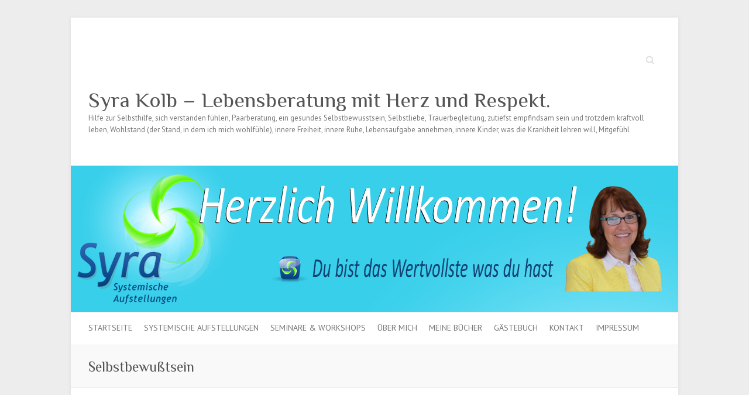

--- FILE ---
content_type: text/html; charset=UTF-8
request_url: https://syrakolb.de/?tag=selbstbewusstsein
body_size: 17939
content:

<!DOCTYPE html>
<html lang="de"
	prefix="og: https://ogp.me/ns#" >
<head>

		<meta charset="UTF-8" />
	<meta name="viewport" content="width=device-width">
	<link rel="profile" href="http://gmpg.org/xfn/11" />
	<link rel="pingback" href="https://syrakolb.de/xmlrpc.php" />	
<title>Selbstbewußtsein | Syra Kolb - Lebensberatung mit Herz und Respekt.</title>

		<!-- All in One SEO 4.1.5.3 -->
		<meta name="description" content="Selbstbewußtsein" />
		<meta name="robots" content="max-image-preview:large" />
		<link rel="canonical" href="https://syrakolb.de/" />
		<script type="application/ld+json" class="aioseo-schema">
			{"@context":"https:\/\/schema.org","@graph":[{"@type":"WebSite","@id":"https:\/\/syrakolb.de\/#website","url":"https:\/\/syrakolb.de\/","name":"Syra Kolb - Lebensberatung mit Herz und Respekt.","description":"Hilfe zur Selbsthilfe, sich verstanden f\u00fchlen, Paarberatung, ein gesundes Selbstbewusstsein, Selbstliebe, Trauerbegleitung, zutiefst empfindsam sein und trotzdem kraftvoll leben, Wohlstand (der Stand, in dem ich mich wohlf\u00fchle), innere Freiheit, innere Ruhe, Lebensaufgabe annehmen,  innere Kinder, was die Krankheit lehren will, Mitgef\u00fchl","inLanguage":"de-DE","publisher":{"@id":"https:\/\/syrakolb.de\/#organization"}},{"@type":"Organization","@id":"https:\/\/syrakolb.de\/#organization","name":"Syra Kolb - Lebensberatung mit Herz und Respekt.","url":"https:\/\/syrakolb.de\/"},{"@type":"BreadcrumbList","@id":"https:\/\/syrakolb.de\/#breadcrumblist","itemListElement":[{"@type":"ListItem","@id":"https:\/\/syrakolb.de\/#listItem","position":1,"item":{"@type":"WebPage","@id":"https:\/\/syrakolb.de\/","name":"Home","description":"Hilfe zur Selbsthilfe, sich verstanden f\u00fchlen, Paarberatung, ein gesundes Selbstbewusstsein, Selbstliebe, Trauerbegleitung, zutiefst empfindsam sein und trotzdem kraftvoll leben, Wohlstand (der Stand, in dem ich mich wohlf\u00fchle), innere Freiheit, innere Ruhe, Lebensaufgabe annehmen, innere Kinder, was die Krankheit lehren will, Mitgef\u00fchl","url":"https:\/\/syrakolb.de\/"},"nextItem":"https:\/\/syrakolb.de\/?tag=selbstbewusstsein#listItem"},{"@type":"ListItem","@id":"https:\/\/syrakolb.de\/?tag=selbstbewusstsein#listItem","position":2,"item":{"@type":"WebPage","@id":"https:\/\/syrakolb.de\/?tag=selbstbewusstsein","name":"Selbstbewu\u00dftsein","description":"Selbstbewu\u00dftsein","url":"https:\/\/syrakolb.de\/?tag=selbstbewusstsein"},"previousItem":"https:\/\/syrakolb.de\/#listItem"}]},{"@type":"CollectionPage","@id":"https:\/\/syrakolb.de\/#collectionpage","url":"https:\/\/syrakolb.de\/","name":"Selbstbewu\u00dftsein | Syra Kolb - Lebensberatung mit Herz und Respekt.","description":"Selbstbewu\u00dftsein","inLanguage":"de-DE","isPartOf":{"@id":"https:\/\/syrakolb.de\/#website"},"breadcrumb":{"@id":"https:\/\/syrakolb.de\/#breadcrumblist"}}]}
		</script>
		<!-- All in One SEO -->

<link rel='dns-prefetch' href='//secure.gravatar.com' />
<link rel='dns-prefetch' href='//fonts.googleapis.com' />
<link rel='dns-prefetch' href='//v0.wordpress.com' />
<link rel="alternate" type="application/rss+xml" title="Syra Kolb - Lebensberatung mit Herz und Respekt. &raquo; Feed" href="https://syrakolb.de/?feed=rss2" />
<link rel="alternate" type="application/rss+xml" title="Syra Kolb - Lebensberatung mit Herz und Respekt. &raquo; Kommentar-Feed" href="https://syrakolb.de/?feed=comments-rss2" />
<link rel="alternate" type="application/rss+xml" title="Syra Kolb - Lebensberatung mit Herz und Respekt. &raquo; Selbstbewußtsein Schlagwort-Feed" href="https://syrakolb.de/?feed=rss2&#038;tag=selbstbewusstsein" />
		<!-- This site uses the Google Analytics by ExactMetrics plugin v7.10.0 - Using Analytics tracking - https://www.exactmetrics.com/ -->
							<script
				src="//www.googletagmanager.com/gtag/js?id=UA-33698787-1"  data-cfasync="false" data-wpfc-render="false" type="text/javascript" async></script>
			<script data-cfasync="false" data-wpfc-render="false" type="text/javascript">
				var em_version = '7.10.0';
				var em_track_user = true;
				var em_no_track_reason = '';
				
								var disableStrs = [
															'ga-disable-UA-33698787-1',
									];

				/* Function to detect opted out users */
				function __gtagTrackerIsOptedOut() {
					for (var index = 0; index < disableStrs.length; index++) {
						if (document.cookie.indexOf(disableStrs[index] + '=true') > -1) {
							return true;
						}
					}

					return false;
				}

				/* Disable tracking if the opt-out cookie exists. */
				if (__gtagTrackerIsOptedOut()) {
					for (var index = 0; index < disableStrs.length; index++) {
						window[disableStrs[index]] = true;
					}
				}

				/* Opt-out function */
				function __gtagTrackerOptout() {
					for (var index = 0; index < disableStrs.length; index++) {
						document.cookie = disableStrs[index] + '=true; expires=Thu, 31 Dec 2099 23:59:59 UTC; path=/';
						window[disableStrs[index]] = true;
					}
				}

				if ('undefined' === typeof gaOptout) {
					function gaOptout() {
						__gtagTrackerOptout();
					}
				}
								window.dataLayer = window.dataLayer || [];

				window.ExactMetricsDualTracker = {
					helpers: {},
					trackers: {},
				};
				if (em_track_user) {
					function __gtagDataLayer() {
						dataLayer.push(arguments);
					}

					function __gtagTracker(type, name, parameters) {
						if (!parameters) {
							parameters = {};
						}

						if (parameters.send_to) {
							__gtagDataLayer.apply(null, arguments);
							return;
						}

						if (type === 'event') {
							
														parameters.send_to = exactmetrics_frontend.ua;
							__gtagDataLayer(type, name, parameters);
													} else {
							__gtagDataLayer.apply(null, arguments);
						}
					}

					__gtagTracker('js', new Date());
					__gtagTracker('set', {
						'developer_id.dNDMyYj': true,
											});
															__gtagTracker('config', 'UA-33698787-1', {"forceSSL":"true"} );
										window.gtag = __gtagTracker;										(function () {
						/* https://developers.google.com/analytics/devguides/collection/analyticsjs/ */
						/* ga and __gaTracker compatibility shim. */
						var noopfn = function () {
							return null;
						};
						var newtracker = function () {
							return new Tracker();
						};
						var Tracker = function () {
							return null;
						};
						var p = Tracker.prototype;
						p.get = noopfn;
						p.set = noopfn;
						p.send = function () {
							var args = Array.prototype.slice.call(arguments);
							args.unshift('send');
							__gaTracker.apply(null, args);
						};
						var __gaTracker = function () {
							var len = arguments.length;
							if (len === 0) {
								return;
							}
							var f = arguments[len - 1];
							if (typeof f !== 'object' || f === null || typeof f.hitCallback !== 'function') {
								if ('send' === arguments[0]) {
									var hitConverted, hitObject = false, action;
									if ('event' === arguments[1]) {
										if ('undefined' !== typeof arguments[3]) {
											hitObject = {
												'eventAction': arguments[3],
												'eventCategory': arguments[2],
												'eventLabel': arguments[4],
												'value': arguments[5] ? arguments[5] : 1,
											}
										}
									}
									if ('pageview' === arguments[1]) {
										if ('undefined' !== typeof arguments[2]) {
											hitObject = {
												'eventAction': 'page_view',
												'page_path': arguments[2],
											}
										}
									}
									if (typeof arguments[2] === 'object') {
										hitObject = arguments[2];
									}
									if (typeof arguments[5] === 'object') {
										Object.assign(hitObject, arguments[5]);
									}
									if ('undefined' !== typeof arguments[1].hitType) {
										hitObject = arguments[1];
										if ('pageview' === hitObject.hitType) {
											hitObject.eventAction = 'page_view';
										}
									}
									if (hitObject) {
										action = 'timing' === arguments[1].hitType ? 'timing_complete' : hitObject.eventAction;
										hitConverted = mapArgs(hitObject);
										__gtagTracker('event', action, hitConverted);
									}
								}
								return;
							}

							function mapArgs(args) {
								var arg, hit = {};
								var gaMap = {
									'eventCategory': 'event_category',
									'eventAction': 'event_action',
									'eventLabel': 'event_label',
									'eventValue': 'event_value',
									'nonInteraction': 'non_interaction',
									'timingCategory': 'event_category',
									'timingVar': 'name',
									'timingValue': 'value',
									'timingLabel': 'event_label',
									'page': 'page_path',
									'location': 'page_location',
									'title': 'page_title',
								};
								for (arg in args) {
																		if (!(!args.hasOwnProperty(arg) || !gaMap.hasOwnProperty(arg))) {
										hit[gaMap[arg]] = args[arg];
									} else {
										hit[arg] = args[arg];
									}
								}
								return hit;
							}

							try {
								f.hitCallback();
							} catch (ex) {
							}
						};
						__gaTracker.create = newtracker;
						__gaTracker.getByName = newtracker;
						__gaTracker.getAll = function () {
							return [];
						};
						__gaTracker.remove = noopfn;
						__gaTracker.loaded = true;
						window['__gaTracker'] = __gaTracker;
					})();
									} else {
										console.log("");
					(function () {
						function __gtagTracker() {
							return null;
						}

						window['__gtagTracker'] = __gtagTracker;
						window['gtag'] = __gtagTracker;
					})();
									}
			</script>
				<!-- / Google Analytics by ExactMetrics -->
				<!-- This site uses the Google Analytics by MonsterInsights plugin v8.10.0 - Using Analytics tracking - https://www.monsterinsights.com/ -->
							<script
				src="//www.googletagmanager.com/gtag/js?id=UA-33698787-1"  data-cfasync="false" data-wpfc-render="false" type="text/javascript" async></script>
			<script data-cfasync="false" data-wpfc-render="false" type="text/javascript">
				var mi_version = '8.10.0';
				var mi_track_user = true;
				var mi_no_track_reason = '';
				
								var disableStrs = [
															'ga-disable-UA-33698787-1',
									];

				/* Function to detect opted out users */
				function __gtagTrackerIsOptedOut() {
					for (var index = 0; index < disableStrs.length; index++) {
						if (document.cookie.indexOf(disableStrs[index] + '=true') > -1) {
							return true;
						}
					}

					return false;
				}

				/* Disable tracking if the opt-out cookie exists. */
				if (__gtagTrackerIsOptedOut()) {
					for (var index = 0; index < disableStrs.length; index++) {
						window[disableStrs[index]] = true;
					}
				}

				/* Opt-out function */
				function __gtagTrackerOptout() {
					for (var index = 0; index < disableStrs.length; index++) {
						document.cookie = disableStrs[index] + '=true; expires=Thu, 31 Dec 2099 23:59:59 UTC; path=/';
						window[disableStrs[index]] = true;
					}
				}

				if ('undefined' === typeof gaOptout) {
					function gaOptout() {
						__gtagTrackerOptout();
					}
				}
								window.dataLayer = window.dataLayer || [];

				window.MonsterInsightsDualTracker = {
					helpers: {},
					trackers: {},
				};
				if (mi_track_user) {
					function __gtagDataLayer() {
						dataLayer.push(arguments);
					}

					function __gtagTracker(type, name, parameters) {
						if (!parameters) {
							parameters = {};
						}

						if (parameters.send_to) {
							__gtagDataLayer.apply(null, arguments);
							return;
						}

						if (type === 'event') {
							
														parameters.send_to = monsterinsights_frontend.ua;
							__gtagDataLayer(type, name, parameters);
													} else {
							__gtagDataLayer.apply(null, arguments);
						}
					}

					__gtagTracker('js', new Date());
					__gtagTracker('set', {
						'developer_id.dZGIzZG': true,
											});
															__gtagTracker('config', 'UA-33698787-1', {"forceSSL":"true","anonymize_ip":"true"} );
										window.gtag = __gtagTracker;										(function () {
						/* https://developers.google.com/analytics/devguides/collection/analyticsjs/ */
						/* ga and __gaTracker compatibility shim. */
						var noopfn = function () {
							return null;
						};
						var newtracker = function () {
							return new Tracker();
						};
						var Tracker = function () {
							return null;
						};
						var p = Tracker.prototype;
						p.get = noopfn;
						p.set = noopfn;
						p.send = function () {
							var args = Array.prototype.slice.call(arguments);
							args.unshift('send');
							__gaTracker.apply(null, args);
						};
						var __gaTracker = function () {
							var len = arguments.length;
							if (len === 0) {
								return;
							}
							var f = arguments[len - 1];
							if (typeof f !== 'object' || f === null || typeof f.hitCallback !== 'function') {
								if ('send' === arguments[0]) {
									var hitConverted, hitObject = false, action;
									if ('event' === arguments[1]) {
										if ('undefined' !== typeof arguments[3]) {
											hitObject = {
												'eventAction': arguments[3],
												'eventCategory': arguments[2],
												'eventLabel': arguments[4],
												'value': arguments[5] ? arguments[5] : 1,
											}
										}
									}
									if ('pageview' === arguments[1]) {
										if ('undefined' !== typeof arguments[2]) {
											hitObject = {
												'eventAction': 'page_view',
												'page_path': arguments[2],
											}
										}
									}
									if (typeof arguments[2] === 'object') {
										hitObject = arguments[2];
									}
									if (typeof arguments[5] === 'object') {
										Object.assign(hitObject, arguments[5]);
									}
									if ('undefined' !== typeof arguments[1].hitType) {
										hitObject = arguments[1];
										if ('pageview' === hitObject.hitType) {
											hitObject.eventAction = 'page_view';
										}
									}
									if (hitObject) {
										action = 'timing' === arguments[1].hitType ? 'timing_complete' : hitObject.eventAction;
										hitConverted = mapArgs(hitObject);
										__gtagTracker('event', action, hitConverted);
									}
								}
								return;
							}

							function mapArgs(args) {
								var arg, hit = {};
								var gaMap = {
									'eventCategory': 'event_category',
									'eventAction': 'event_action',
									'eventLabel': 'event_label',
									'eventValue': 'event_value',
									'nonInteraction': 'non_interaction',
									'timingCategory': 'event_category',
									'timingVar': 'name',
									'timingValue': 'value',
									'timingLabel': 'event_label',
									'page': 'page_path',
									'location': 'page_location',
									'title': 'page_title',
								};
								for (arg in args) {
																		if (!(!args.hasOwnProperty(arg) || !gaMap.hasOwnProperty(arg))) {
										hit[gaMap[arg]] = args[arg];
									} else {
										hit[arg] = args[arg];
									}
								}
								return hit;
							}

							try {
								f.hitCallback();
							} catch (ex) {
							}
						};
						__gaTracker.create = newtracker;
						__gaTracker.getByName = newtracker;
						__gaTracker.getAll = function () {
							return [];
						};
						__gaTracker.remove = noopfn;
						__gaTracker.loaded = true;
						window['__gaTracker'] = __gaTracker;
					})();
									} else {
										console.log("");
					(function () {
						function __gtagTracker() {
							return null;
						}

						window['__gtagTracker'] = __gtagTracker;
						window['gtag'] = __gtagTracker;
					})();
									}
			</script>
				<!-- / Google Analytics by MonsterInsights -->
		<style id='wp-img-auto-sizes-contain-inline-css' type='text/css'>
img:is([sizes=auto i],[sizes^="auto," i]){contain-intrinsic-size:3000px 1500px}
/*# sourceURL=wp-img-auto-sizes-contain-inline-css */
</style>
<style id='wp-emoji-styles-inline-css' type='text/css'>

	img.wp-smiley, img.emoji {
		display: inline !important;
		border: none !important;
		box-shadow: none !important;
		height: 1em !important;
		width: 1em !important;
		margin: 0 0.07em !important;
		vertical-align: -0.1em !important;
		background: none !important;
		padding: 0 !important;
	}
/*# sourceURL=wp-emoji-styles-inline-css */
</style>
<style id='wp-block-library-inline-css' type='text/css'>
:root{--wp-block-synced-color:#7a00df;--wp-block-synced-color--rgb:122,0,223;--wp-bound-block-color:var(--wp-block-synced-color);--wp-editor-canvas-background:#ddd;--wp-admin-theme-color:#007cba;--wp-admin-theme-color--rgb:0,124,186;--wp-admin-theme-color-darker-10:#006ba1;--wp-admin-theme-color-darker-10--rgb:0,107,160.5;--wp-admin-theme-color-darker-20:#005a87;--wp-admin-theme-color-darker-20--rgb:0,90,135;--wp-admin-border-width-focus:2px}@media (min-resolution:192dpi){:root{--wp-admin-border-width-focus:1.5px}}.wp-element-button{cursor:pointer}:root .has-very-light-gray-background-color{background-color:#eee}:root .has-very-dark-gray-background-color{background-color:#313131}:root .has-very-light-gray-color{color:#eee}:root .has-very-dark-gray-color{color:#313131}:root .has-vivid-green-cyan-to-vivid-cyan-blue-gradient-background{background:linear-gradient(135deg,#00d084,#0693e3)}:root .has-purple-crush-gradient-background{background:linear-gradient(135deg,#34e2e4,#4721fb 50%,#ab1dfe)}:root .has-hazy-dawn-gradient-background{background:linear-gradient(135deg,#faaca8,#dad0ec)}:root .has-subdued-olive-gradient-background{background:linear-gradient(135deg,#fafae1,#67a671)}:root .has-atomic-cream-gradient-background{background:linear-gradient(135deg,#fdd79a,#004a59)}:root .has-nightshade-gradient-background{background:linear-gradient(135deg,#330968,#31cdcf)}:root .has-midnight-gradient-background{background:linear-gradient(135deg,#020381,#2874fc)}:root{--wp--preset--font-size--normal:16px;--wp--preset--font-size--huge:42px}.has-regular-font-size{font-size:1em}.has-larger-font-size{font-size:2.625em}.has-normal-font-size{font-size:var(--wp--preset--font-size--normal)}.has-huge-font-size{font-size:var(--wp--preset--font-size--huge)}.has-text-align-center{text-align:center}.has-text-align-left{text-align:left}.has-text-align-right{text-align:right}.has-fit-text{white-space:nowrap!important}#end-resizable-editor-section{display:none}.aligncenter{clear:both}.items-justified-left{justify-content:flex-start}.items-justified-center{justify-content:center}.items-justified-right{justify-content:flex-end}.items-justified-space-between{justify-content:space-between}.screen-reader-text{border:0;clip-path:inset(50%);height:1px;margin:-1px;overflow:hidden;padding:0;position:absolute;width:1px;word-wrap:normal!important}.screen-reader-text:focus{background-color:#ddd;clip-path:none;color:#444;display:block;font-size:1em;height:auto;left:5px;line-height:normal;padding:15px 23px 14px;text-decoration:none;top:5px;width:auto;z-index:100000}html :where(.has-border-color){border-style:solid}html :where([style*=border-top-color]){border-top-style:solid}html :where([style*=border-right-color]){border-right-style:solid}html :where([style*=border-bottom-color]){border-bottom-style:solid}html :where([style*=border-left-color]){border-left-style:solid}html :where([style*=border-width]){border-style:solid}html :where([style*=border-top-width]){border-top-style:solid}html :where([style*=border-right-width]){border-right-style:solid}html :where([style*=border-bottom-width]){border-bottom-style:solid}html :where([style*=border-left-width]){border-left-style:solid}html :where(img[class*=wp-image-]){height:auto;max-width:100%}:where(figure){margin:0 0 1em}html :where(.is-position-sticky){--wp-admin--admin-bar--position-offset:var(--wp-admin--admin-bar--height,0px)}@media screen and (max-width:600px){html :where(.is-position-sticky){--wp-admin--admin-bar--position-offset:0px}}
.has-text-align-justify{text-align:justify;}

/*# sourceURL=wp-block-library-inline-css */
</style><style id='global-styles-inline-css' type='text/css'>
:root{--wp--preset--aspect-ratio--square: 1;--wp--preset--aspect-ratio--4-3: 4/3;--wp--preset--aspect-ratio--3-4: 3/4;--wp--preset--aspect-ratio--3-2: 3/2;--wp--preset--aspect-ratio--2-3: 2/3;--wp--preset--aspect-ratio--16-9: 16/9;--wp--preset--aspect-ratio--9-16: 9/16;--wp--preset--color--black: #000000;--wp--preset--color--cyan-bluish-gray: #abb8c3;--wp--preset--color--white: #ffffff;--wp--preset--color--pale-pink: #f78da7;--wp--preset--color--vivid-red: #cf2e2e;--wp--preset--color--luminous-vivid-orange: #ff6900;--wp--preset--color--luminous-vivid-amber: #fcb900;--wp--preset--color--light-green-cyan: #7bdcb5;--wp--preset--color--vivid-green-cyan: #00d084;--wp--preset--color--pale-cyan-blue: #8ed1fc;--wp--preset--color--vivid-cyan-blue: #0693e3;--wp--preset--color--vivid-purple: #9b51e0;--wp--preset--gradient--vivid-cyan-blue-to-vivid-purple: linear-gradient(135deg,rgb(6,147,227) 0%,rgb(155,81,224) 100%);--wp--preset--gradient--light-green-cyan-to-vivid-green-cyan: linear-gradient(135deg,rgb(122,220,180) 0%,rgb(0,208,130) 100%);--wp--preset--gradient--luminous-vivid-amber-to-luminous-vivid-orange: linear-gradient(135deg,rgb(252,185,0) 0%,rgb(255,105,0) 100%);--wp--preset--gradient--luminous-vivid-orange-to-vivid-red: linear-gradient(135deg,rgb(255,105,0) 0%,rgb(207,46,46) 100%);--wp--preset--gradient--very-light-gray-to-cyan-bluish-gray: linear-gradient(135deg,rgb(238,238,238) 0%,rgb(169,184,195) 100%);--wp--preset--gradient--cool-to-warm-spectrum: linear-gradient(135deg,rgb(74,234,220) 0%,rgb(151,120,209) 20%,rgb(207,42,186) 40%,rgb(238,44,130) 60%,rgb(251,105,98) 80%,rgb(254,248,76) 100%);--wp--preset--gradient--blush-light-purple: linear-gradient(135deg,rgb(255,206,236) 0%,rgb(152,150,240) 100%);--wp--preset--gradient--blush-bordeaux: linear-gradient(135deg,rgb(254,205,165) 0%,rgb(254,45,45) 50%,rgb(107,0,62) 100%);--wp--preset--gradient--luminous-dusk: linear-gradient(135deg,rgb(255,203,112) 0%,rgb(199,81,192) 50%,rgb(65,88,208) 100%);--wp--preset--gradient--pale-ocean: linear-gradient(135deg,rgb(255,245,203) 0%,rgb(182,227,212) 50%,rgb(51,167,181) 100%);--wp--preset--gradient--electric-grass: linear-gradient(135deg,rgb(202,248,128) 0%,rgb(113,206,126) 100%);--wp--preset--gradient--midnight: linear-gradient(135deg,rgb(2,3,129) 0%,rgb(40,116,252) 100%);--wp--preset--font-size--small: 13px;--wp--preset--font-size--medium: 20px;--wp--preset--font-size--large: 36px;--wp--preset--font-size--x-large: 42px;--wp--preset--spacing--20: 0.44rem;--wp--preset--spacing--30: 0.67rem;--wp--preset--spacing--40: 1rem;--wp--preset--spacing--50: 1.5rem;--wp--preset--spacing--60: 2.25rem;--wp--preset--spacing--70: 3.38rem;--wp--preset--spacing--80: 5.06rem;--wp--preset--shadow--natural: 6px 6px 9px rgba(0, 0, 0, 0.2);--wp--preset--shadow--deep: 12px 12px 50px rgba(0, 0, 0, 0.4);--wp--preset--shadow--sharp: 6px 6px 0px rgba(0, 0, 0, 0.2);--wp--preset--shadow--outlined: 6px 6px 0px -3px rgb(255, 255, 255), 6px 6px rgb(0, 0, 0);--wp--preset--shadow--crisp: 6px 6px 0px rgb(0, 0, 0);}:where(.is-layout-flex){gap: 0.5em;}:where(.is-layout-grid){gap: 0.5em;}body .is-layout-flex{display: flex;}.is-layout-flex{flex-wrap: wrap;align-items: center;}.is-layout-flex > :is(*, div){margin: 0;}body .is-layout-grid{display: grid;}.is-layout-grid > :is(*, div){margin: 0;}:where(.wp-block-columns.is-layout-flex){gap: 2em;}:where(.wp-block-columns.is-layout-grid){gap: 2em;}:where(.wp-block-post-template.is-layout-flex){gap: 1.25em;}:where(.wp-block-post-template.is-layout-grid){gap: 1.25em;}.has-black-color{color: var(--wp--preset--color--black) !important;}.has-cyan-bluish-gray-color{color: var(--wp--preset--color--cyan-bluish-gray) !important;}.has-white-color{color: var(--wp--preset--color--white) !important;}.has-pale-pink-color{color: var(--wp--preset--color--pale-pink) !important;}.has-vivid-red-color{color: var(--wp--preset--color--vivid-red) !important;}.has-luminous-vivid-orange-color{color: var(--wp--preset--color--luminous-vivid-orange) !important;}.has-luminous-vivid-amber-color{color: var(--wp--preset--color--luminous-vivid-amber) !important;}.has-light-green-cyan-color{color: var(--wp--preset--color--light-green-cyan) !important;}.has-vivid-green-cyan-color{color: var(--wp--preset--color--vivid-green-cyan) !important;}.has-pale-cyan-blue-color{color: var(--wp--preset--color--pale-cyan-blue) !important;}.has-vivid-cyan-blue-color{color: var(--wp--preset--color--vivid-cyan-blue) !important;}.has-vivid-purple-color{color: var(--wp--preset--color--vivid-purple) !important;}.has-black-background-color{background-color: var(--wp--preset--color--black) !important;}.has-cyan-bluish-gray-background-color{background-color: var(--wp--preset--color--cyan-bluish-gray) !important;}.has-white-background-color{background-color: var(--wp--preset--color--white) !important;}.has-pale-pink-background-color{background-color: var(--wp--preset--color--pale-pink) !important;}.has-vivid-red-background-color{background-color: var(--wp--preset--color--vivid-red) !important;}.has-luminous-vivid-orange-background-color{background-color: var(--wp--preset--color--luminous-vivid-orange) !important;}.has-luminous-vivid-amber-background-color{background-color: var(--wp--preset--color--luminous-vivid-amber) !important;}.has-light-green-cyan-background-color{background-color: var(--wp--preset--color--light-green-cyan) !important;}.has-vivid-green-cyan-background-color{background-color: var(--wp--preset--color--vivid-green-cyan) !important;}.has-pale-cyan-blue-background-color{background-color: var(--wp--preset--color--pale-cyan-blue) !important;}.has-vivid-cyan-blue-background-color{background-color: var(--wp--preset--color--vivid-cyan-blue) !important;}.has-vivid-purple-background-color{background-color: var(--wp--preset--color--vivid-purple) !important;}.has-black-border-color{border-color: var(--wp--preset--color--black) !important;}.has-cyan-bluish-gray-border-color{border-color: var(--wp--preset--color--cyan-bluish-gray) !important;}.has-white-border-color{border-color: var(--wp--preset--color--white) !important;}.has-pale-pink-border-color{border-color: var(--wp--preset--color--pale-pink) !important;}.has-vivid-red-border-color{border-color: var(--wp--preset--color--vivid-red) !important;}.has-luminous-vivid-orange-border-color{border-color: var(--wp--preset--color--luminous-vivid-orange) !important;}.has-luminous-vivid-amber-border-color{border-color: var(--wp--preset--color--luminous-vivid-amber) !important;}.has-light-green-cyan-border-color{border-color: var(--wp--preset--color--light-green-cyan) !important;}.has-vivid-green-cyan-border-color{border-color: var(--wp--preset--color--vivid-green-cyan) !important;}.has-pale-cyan-blue-border-color{border-color: var(--wp--preset--color--pale-cyan-blue) !important;}.has-vivid-cyan-blue-border-color{border-color: var(--wp--preset--color--vivid-cyan-blue) !important;}.has-vivid-purple-border-color{border-color: var(--wp--preset--color--vivid-purple) !important;}.has-vivid-cyan-blue-to-vivid-purple-gradient-background{background: var(--wp--preset--gradient--vivid-cyan-blue-to-vivid-purple) !important;}.has-light-green-cyan-to-vivid-green-cyan-gradient-background{background: var(--wp--preset--gradient--light-green-cyan-to-vivid-green-cyan) !important;}.has-luminous-vivid-amber-to-luminous-vivid-orange-gradient-background{background: var(--wp--preset--gradient--luminous-vivid-amber-to-luminous-vivid-orange) !important;}.has-luminous-vivid-orange-to-vivid-red-gradient-background{background: var(--wp--preset--gradient--luminous-vivid-orange-to-vivid-red) !important;}.has-very-light-gray-to-cyan-bluish-gray-gradient-background{background: var(--wp--preset--gradient--very-light-gray-to-cyan-bluish-gray) !important;}.has-cool-to-warm-spectrum-gradient-background{background: var(--wp--preset--gradient--cool-to-warm-spectrum) !important;}.has-blush-light-purple-gradient-background{background: var(--wp--preset--gradient--blush-light-purple) !important;}.has-blush-bordeaux-gradient-background{background: var(--wp--preset--gradient--blush-bordeaux) !important;}.has-luminous-dusk-gradient-background{background: var(--wp--preset--gradient--luminous-dusk) !important;}.has-pale-ocean-gradient-background{background: var(--wp--preset--gradient--pale-ocean) !important;}.has-electric-grass-gradient-background{background: var(--wp--preset--gradient--electric-grass) !important;}.has-midnight-gradient-background{background: var(--wp--preset--gradient--midnight) !important;}.has-small-font-size{font-size: var(--wp--preset--font-size--small) !important;}.has-medium-font-size{font-size: var(--wp--preset--font-size--medium) !important;}.has-large-font-size{font-size: var(--wp--preset--font-size--large) !important;}.has-x-large-font-size{font-size: var(--wp--preset--font-size--x-large) !important;}
/*# sourceURL=global-styles-inline-css */
</style>

<style id='classic-theme-styles-inline-css' type='text/css'>
/*! This file is auto-generated */
.wp-block-button__link{color:#fff;background-color:#32373c;border-radius:9999px;box-shadow:none;text-decoration:none;padding:calc(.667em + 2px) calc(1.333em + 2px);font-size:1.125em}.wp-block-file__button{background:#32373c;color:#fff;text-decoration:none}
/*# sourceURL=/wp-includes/css/classic-themes.min.css */
</style>
<link rel='stylesheet' id='mpp_gutenberg-css' href='https://syrakolb.de/wp-content/plugins/metronet-profile-picture/dist/blocks.style.build.css?ver=2.6.0' type='text/css' media='all' />
<link rel='stylesheet' id='attitude_style-css' href='https://syrakolb.de/wp-content/themes/attitude/style.css?ver=6.9' type='text/css' media='all' />
<link rel='stylesheet' id='attitude-font-awesome-css' href='https://syrakolb.de/wp-content/themes/attitude/font-awesome/css/font-awesome.css?ver=6.9' type='text/css' media='all' />
<link rel='stylesheet' id='google_fonts-css' href='//fonts.googleapis.com/css?family=PT+Sans%7CPhilosopher&#038;ver=6.9' type='text/css' media='all' />
<link rel='stylesheet' id='nextgen_widgets_style-css' href='https://syrakolb.de/wp-content/plugins/nextgen-gallery/products/photocrati_nextgen/modules/widget/static/widgets.css?ver=3.17' type='text/css' media='all' />
<link rel='stylesheet' id='nextgen_basic_thumbnails_style-css' href='https://syrakolb.de/wp-content/plugins/nextgen-gallery/products/photocrati_nextgen/modules/nextgen_basic_gallery/static/thumbnails/nextgen_basic_thumbnails.css?ver=3.17' type='text/css' media='all' />
<link rel='stylesheet' id='nextgen_basic_slideshow_style-css' href='https://syrakolb.de/wp-content/plugins/nextgen-gallery/products/photocrati_nextgen/modules/nextgen_basic_gallery/static/slideshow/ngg_basic_slideshow.css?ver=3.17' type='text/css' media='all' />
<link rel='stylesheet' id='__EPYT__style-css' href='https://syrakolb.de/wp-content/plugins/youtube-embed-plus/styles/ytprefs.min.css?ver=14.0.1.1' type='text/css' media='all' />
<style id='__EPYT__style-inline-css' type='text/css'>

                .epyt-gallery-thumb {
                        width: 33.333%;
                }
                
/*# sourceURL=__EPYT__style-inline-css */
</style>
<link rel='stylesheet' id='jetpack_css-css' href='https://syrakolb.de/wp-content/plugins/jetpack/css/jetpack.css?ver=10.3.2' type='text/css' media='all' />
<script type="text/javascript" src="https://syrakolb.de/wp-content/plugins/google-analytics-dashboard-for-wp/assets/js/frontend-gtag.min.js?ver=7.10.0" id="exactmetrics-frontend-script-js"></script>
<script data-cfasync="false" data-wpfc-render="false" type="text/javascript" id='exactmetrics-frontend-script-js-extra'>/* <![CDATA[ */
var exactmetrics_frontend = {"js_events_tracking":"true","download_extensions":"zip,mp3,mpeg,pdf,docx,pptx,xlsx,rar","inbound_paths":"[{\"path\":\"\\\/go\\\/\",\"label\":\"affiliate\"},{\"path\":\"\\\/recommend\\\/\",\"label\":\"affiliate\"}]","home_url":"https:\/\/syrakolb.de","hash_tracking":"false","ua":"UA-33698787-1","v4_id":""};/* ]]> */
</script>
<script type="text/javascript" src="https://syrakolb.de/wp-content/plugins/google-analytics-for-wordpress/assets/js/frontend-gtag.min.js?ver=8.10.0" id="monsterinsights-frontend-script-js"></script>
<script data-cfasync="false" data-wpfc-render="false" type="text/javascript" id='monsterinsights-frontend-script-js-extra'>/* <![CDATA[ */
var monsterinsights_frontend = {"js_events_tracking":"true","download_extensions":"doc,pdf,ppt,zip,xls,docx,pptx,xlsx","inbound_paths":"[]","home_url":"https:\/\/syrakolb.de","hash_tracking":"false","ua":"UA-33698787-1","v4_id":""};/* ]]> */
</script>
<script type="text/javascript" src="https://syrakolb.de/wp-includes/js/jquery/jquery.min.js?ver=3.7.1" id="jquery-core-js"></script>
<script type="text/javascript" src="https://syrakolb.de/wp-includes/js/jquery/jquery-migrate.min.js?ver=3.4.1" id="jquery-migrate-js"></script>
<script type="text/javascript" src="https://syrakolb.de/wp-content/themes/attitude/library/js/scripts.js?ver=6.9" id="attitude-scripts-js"></script>
<script type="text/javascript" src="https://syrakolb.de/wp-content/themes/attitude/library/js/backtotop.js?ver=6.9" id="backtotop-js"></script>
<script type="text/javascript" id="__ytprefs__-js-extra">
/* <![CDATA[ */
var _EPYT_ = {"ajaxurl":"https://syrakolb.de/wp-admin/admin-ajax.php","security":"19ea014961","gallery_scrolloffset":"20","eppathtoscripts":"https://syrakolb.de/wp-content/plugins/youtube-embed-plus/scripts/","eppath":"https://syrakolb.de/wp-content/plugins/youtube-embed-plus/","epresponsiveselector":"[\"iframe.__youtube_prefs_widget__\"]","epdovol":"1","version":"14.0.1.1","evselector":"iframe.__youtube_prefs__[src], iframe[src*=\"youtube.com/embed/\"], iframe[src*=\"youtube-nocookie.com/embed/\"]","ajax_compat":"","ytapi_load":"light","pause_others":"","stopMobileBuffer":"1","vi_active":"","vi_js_posttypes":[]};
//# sourceURL=__ytprefs__-js-extra
/* ]]> */
</script>
<script type="text/javascript" src="https://syrakolb.de/wp-content/plugins/youtube-embed-plus/scripts/ytprefs.min.js?ver=14.0.1.1" id="__ytprefs__-js"></script>
<link rel="https://api.w.org/" href="https://syrakolb.de/index.php?rest_route=/" /><link rel="alternate" title="JSON" type="application/json" href="https://syrakolb.de/index.php?rest_route=/wp/v2/tags/25" /><link rel="EditURI" type="application/rsd+xml" title="RSD" href="https://syrakolb.de/xmlrpc.php?rsd" />
<style type='text/css'>img#wpstats{display:none}</style>
		<!-- Syra Kolb - Lebensberatung mit Herz und Respekt. Custom CSS Styles -->
<style type="text/css" media="screen">
body { background-image: none; }
</style>
<style type="text/css">.recentcomments a{display:inline !important;padding:0 !important;margin:0 !important;}</style><style type="text/css" id="custom-background-css">
body.custom-background { background-color: #ededed; }
</style>
	
<link rel='stylesheet' id='gwolle_gb_frontend_css-css' href='https://syrakolb.de/wp-content/plugins/gwolle-gb/frontend/css/gwolle-gb-frontend.css?ver=4.2.0' type='text/css' media='screen' />
<link rel='stylesheet' id='wpgmza-ol-base-style-css' href='https://syrakolb.de/wp-content/plugins/wp-google-maps/lib/ol.css?ver=6.9' type='text/css' media='all' />
<link rel='stylesheet' id='wpgmza-ol-style-css' href='https://syrakolb.de/wp-content/plugins/wp-google-maps/css/open-layers.css?ver=6.9' type='text/css' media='all' />
<link rel='stylesheet' id='fontawesome-css' href='https://syrakolb.de/wp-content/plugins/wp-google-maps/css/font-awesome.min.css?ver=6.9' type='text/css' media='all' />
<link rel='stylesheet' id='wpgmza-common-css' href='https://syrakolb.de/wp-content/plugins/wp-google-maps/css/common.css?ver=8.1.18' type='text/css' media='all' />
<link rel='stylesheet' id='remodal-css' href='https://syrakolb.de/wp-content/plugins/wp-google-maps/lib/remodal.css?ver=6.9' type='text/css' media='all' />
<link rel='stylesheet' id='remodal-default-theme-css' href='https://syrakolb.de/wp-content/plugins/wp-google-maps/lib/remodal-default-theme.css?ver=6.9' type='text/css' media='all' />
<link rel='stylesheet' id='datatables-css' href='https://syrakolb.de/wp-content/plugins/wp-google-maps/css/jquery.dataTables.min.css?ver=6.9' type='text/css' media='all' />
<link rel='stylesheet' id='wpgmza-ui-legacy-css' href='https://syrakolb.de/wp-content/plugins/wp-google-maps/css/styles/legacy.css?ver=8.1.18' type='text/css' media='all' />
</head>

<body class="archive tag tag-selbstbewusstsein tag-25 custom-background wp-theme-attitude ">
	
	<div class="wrapper">
				<header id="branding" >
				
	<div class="container clearfix">
		<div class="hgroup-wrap clearfix">
			<section class="hgroup-right">
			
			<div class="social-profiles clearfix">
				<ul>
			</ul>
			</div><!-- .social-profiles -->	<form action="https://syrakolb.de/" class="searchform clearfix" method="get">
		<label class="assistive-text" for="s">Suche</label>
		<input type="text" placeholder="Suche" class="s field" name="s">
	</form><!-- .searchform -->
				<button class="menu-toggle">Responsive Menu</button>
			</section><!-- .hgroup-right -->	
				<hgroup id="site-logo" class="clearfix">
																		<h2 id="site-title"> 
								<a href="https://syrakolb.de/" title="Syra Kolb &#8211; Lebensberatung mit Herz und Respekt." rel="home">
									Syra Kolb &#8211; Lebensberatung mit Herz und Respekt.								</a>
							</h2>
														<h2 id="site-description">Hilfe zur Selbsthilfe, sich verstanden fühlen, Paarberatung, ein gesundes Selbstbewusstsein, Selbstliebe, Trauerbegleitung, zutiefst empfindsam sein und trotzdem kraftvoll leben, Wohlstand (der Stand, in dem ich mich wohlfühle), innere Freiheit, innere Ruhe, Lebensaufgabe annehmen,  innere Kinder, was die Krankheit lehren will, Mitgefühl</h2>
																
				</hgroup><!-- #site-logo -->
			
		</div><!-- .hgroup-wrap -->
	</div><!-- .container -->	
					<a href="https://syrakolb.de/" title="Syra Kolb &#8211; Lebensberatung mit Herz und Respekt."><img src="https://syrakolb.de/wp-content/uploads/2018/01/Homepage-titelbild.jpg" class="header-image" width="1038" height="250" alt="Syra Kolb &#8211; Lebensberatung mit Herz und Respekt."></a>
				
	<nav id="access" class="clearfix">
					<div class="container clearfix"><ul class="root"><li id="menu-item-7" class="menu-item menu-item-type-custom menu-item-object-custom menu-item-home menu-item-7"><a href="http://syrakolb.de/">Startseite</a></li>
<li id="menu-item-8" class="menu-item menu-item-type-post_type menu-item-object-page menu-item-has-children menu-item-8"><a href="https://syrakolb.de/?page_id=2">Systemische Aufstellungen</a>
<ul class="sub-menu">
	<li id="menu-item-33" class="menu-item menu-item-type-post_type menu-item-object-page menu-item-33"><a href="https://syrakolb.de/?page_id=24">Einzel-Sitzungen</a></li>
	<li id="menu-item-51" class="menu-item menu-item-type-post_type menu-item-object-page menu-item-51"><a href="https://syrakolb.de/?page_id=34">Familienaufstellungen</a></li>
	<li id="menu-item-46" class="menu-item menu-item-type-post_type menu-item-object-page menu-item-46"><a href="https://syrakolb.de/?page_id=44">Tipps zur Selbsthilfe</a></li>
	<li id="menu-item-47" class="menu-item menu-item-type-post_type menu-item-object-page menu-item-47"><a href="https://syrakolb.de/?page_id=42">Organaufstellungen</a></li>
	<li id="menu-item-48" class="menu-item menu-item-type-post_type menu-item-object-page menu-item-48"><a href="https://syrakolb.de/?page_id=40">Geschäftsaufstellungen</a></li>
	<li id="menu-item-49" class="menu-item menu-item-type-post_type menu-item-object-page menu-item-49"><a href="https://syrakolb.de/?page_id=38">Paar-Aufstellungen</a></li>
	<li id="menu-item-50" class="menu-item menu-item-type-post_type menu-item-object-page menu-item-50"><a href="https://syrakolb.de/?page_id=36">Das innere Kind</a></li>
</ul>
</li>
<li id="menu-item-19" class="menu-item menu-item-type-post_type menu-item-object-page menu-item-has-children menu-item-19"><a href="https://syrakolb.de/?page_id=15">Seminare &#038; Workshops</a>
<ul class="sub-menu">
	<li id="menu-item-128" class="menu-item menu-item-type-taxonomy menu-item-object-category menu-item-128"><a href="https://syrakolb.de/?cat=5">Workshops</a></li>
	<li id="menu-item-474" class="menu-item menu-item-type-taxonomy menu-item-object-category menu-item-474"><a href="https://syrakolb.de/?cat=1">Fotos Workshop</a></li>
	<li id="menu-item-23" class="menu-item menu-item-type-post_type menu-item-object-page menu-item-23"><a href="https://syrakolb.de/?page_id=21">Abendveranstaltungen</a></li>
	<li id="menu-item-32" class="menu-item menu-item-type-post_type menu-item-object-page menu-item-32"><a href="https://syrakolb.de/?page_id=26">Besondere Events</a></li>
</ul>
</li>
<li id="menu-item-75" class="menu-item menu-item-type-post_type menu-item-object-page menu-item-has-children menu-item-75"><a href="https://syrakolb.de/?page_id=52">Über mich</a>
<ul class="sub-menu">
	<li id="menu-item-74" class="menu-item menu-item-type-post_type menu-item-object-page menu-item-74"><a href="https://syrakolb.de/?page_id=54">Das bin ich</a></li>
	<li id="menu-item-71" class="menu-item menu-item-type-post_type menu-item-object-page menu-item-71"><a href="https://syrakolb.de/?page_id=60">Gedankenschätze</a></li>
	<li id="menu-item-69" class="menu-item menu-item-type-post_type menu-item-object-page menu-item-69"><a href="https://syrakolb.de/?page_id=64">Songtexte</a></li>
</ul>
</li>
<li id="menu-item-127" class="menu-item menu-item-type-taxonomy menu-item-object-category menu-item-has-children menu-item-127"><a href="https://syrakolb.de/?cat=6">meine Bücher</a>
<ul class="sub-menu">
	<li id="menu-item-674" class="menu-item menu-item-type-post_type menu-item-object-page menu-item-674"><a href="https://syrakolb.de/?page_id=671">mein neues Buch &#8222;Mitgefühl&#8220;</a></li>
	<li id="menu-item-248" class="menu-item menu-item-type-custom menu-item-object-custom menu-item-248"><a href="http://syrakolb.de/?p=80">Mein Buch “Gefühlsverwandt”</a></li>
	<li id="menu-item-249" class="menu-item menu-item-type-custom menu-item-object-custom menu-item-249"><a href="http://syrakolb.de/?p=1">Mein Buch “Gedanken die Berühren”</a></li>
	<li id="menu-item-387" class="menu-item menu-item-type-post_type menu-item-object-page menu-item-387"><a href="https://syrakolb.de/?page_id=380">Buchlesungen</a></li>
</ul>
</li>
<li id="menu-item-138" class="menu-item menu-item-type-post_type menu-item-object-page menu-item-138"><a href="https://syrakolb.de/?page_id=58">Gästebuch</a></li>
<li id="menu-item-68" class="menu-item menu-item-type-post_type menu-item-object-page menu-item-68"><a href="https://syrakolb.de/?page_id=66">Kontakt</a></li>
<li id="menu-item-90" class="menu-item menu-item-type-post_type menu-item-object-page menu-item-90"><a href="https://syrakolb.de/?page_id=88">Impressum</a></li>
</ul></div><!-- .container -->
					</nav><!-- #access --> 		
					<div class="page-title-wrap">
	    		<div class="container clearfix">
	    							   <h1 class="page-title">Selbstbewußtsein</h1><!-- .page-title -->
				   				</div>
	    	</div>
	   		</header>
		
				<div id="main" class="container clearfix">

<div id="container">
	

<div id="primary">
   <div id="content">	<section id="post-669" class="post-669 post type-post status-publish format-standard has-post-thumbnail hentry category-neuigkeiten category-workshops tag-gesundheit tag-herz tag-liebe tag-mut tag-selbstbewusstsein">
		<article>

			
			<header class="entry-header">
    			<h2 class="entry-title">
    				<a href="https://syrakolb.de/?p=669" title="Workshop: Darf sich etwas verändern in Deinem Leben? 14.11.2015">Workshop: Darf sich etwas verändern in Deinem Leben? 14.11.2015</a>
    			</h2><!-- .entry-title -->
  			</header>

  			
  			
			<figure class="post-featured-image"><a href="https://syrakolb.de/?p=669" title="Workshop: Darf sich etwas verändern in Deinem Leben? 14.11.2015"><img width="520" height="300" src="https://syrakolb.de/wp-content/uploads/2015/10/Mensch-zu-sein-520x300.jpg" class="attachment-featured size-featured wp-post-image" alt="Workshop: Darf sich etwas verändern in Deinem Leben? 14.11.2015" title="Workshop: Darf sich etwas verändern in Deinem Leben? 14.11.2015" decoding="async" fetchpriority="high" /></a></figure>              			<div class="entry-content clearfix">
    			<p>Herzliche Einladung zum Workshop am 14.11.2015 10 bis ca 17 Uhr Es sind noch 3 Plätze frei. Teilnehmen kann jeder, der sich angesprochen fühlt. Oft haben wir eine so große Angst vor Veränderung, dass wir lieber alles so ertragen, wie&hellip; </p>
  			</div>

  			
  			
  			<div class="entry-meta-bar clearfix">	        			
    			<div class="entry-meta">
    				<span class="by-author vcard author"><span class="fn">Von <a href="https://syrakolb.de/?author=6">Syra Kolb</a></span></span> |
    				<span class="date updated"><a href="https://syrakolb.de/?p=669" title="11:59">1. November 2015</a></span> |
    				             		<span class="category"><a href="https://syrakolb.de/?cat=4" rel="category">Neuigkeiten</a>, <a href="https://syrakolb.de/?cat=5" rel="category">Workshops</a></span> |
             	 
    				 		          				
    			</div><!-- .entry-meta -->
    			<a class="readmore" href="https://syrakolb.de/?p=669" title="Workshop: Darf sich etwas verändern in Deinem Leben? 14.11.2015">Weiterlesen</a>    		</div>
			    		
		</article>
	</section>
</div><!-- #content --></div><!-- #primary -->


<div id="secondary">
	

<aside id="search-4" class="widget widget_search">	<form action="https://syrakolb.de/" class="searchform clearfix" method="get">
		<label class="assistive-text" for="s">Suche</label>
		<input type="text" placeholder="Suche" class="s field" name="s">
	</form><!-- .searchform -->
</aside><aside id="calendar-3" class="widget widget_calendar"><h3 class="widget-title">Beiträge &#038; Veranstaltungen</h3><div id="calendar_wrap" class="calendar_wrap"><table id="wp-calendar" class="wp-calendar-table">
	<caption>Januar 2026</caption>
	<thead>
	<tr>
		<th scope="col" aria-label="Montag">M</th>
		<th scope="col" aria-label="Dienstag">D</th>
		<th scope="col" aria-label="Mittwoch">M</th>
		<th scope="col" aria-label="Donnerstag">D</th>
		<th scope="col" aria-label="Freitag">F</th>
		<th scope="col" aria-label="Samstag">S</th>
		<th scope="col" aria-label="Sonntag">S</th>
	</tr>
	</thead>
	<tbody>
	<tr>
		<td colspan="3" class="pad">&nbsp;</td><td>1</td><td>2</td><td>3</td><td>4</td>
	</tr>
	<tr>
		<td>5</td><td>6</td><td>7</td><td>8</td><td>9</td><td>10</td><td>11</td>
	</tr>
	<tr>
		<td>12</td><td>13</td><td>14</td><td>15</td><td>16</td><td>17</td><td id="today">18</td>
	</tr>
	<tr>
		<td>19</td><td>20</td><td>21</td><td>22</td><td>23</td><td>24</td><td>25</td>
	</tr>
	<tr>
		<td>26</td><td>27</td><td>28</td><td>29</td><td>30</td><td>31</td>
		<td class="pad" colspan="1">&nbsp;</td>
	</tr>
	</tbody>
	</table><nav aria-label="Vorherige und nächste Monate" class="wp-calendar-nav">
		<span class="wp-calendar-nav-prev"><a href="https://syrakolb.de/?m=202202">&laquo; Feb.</a></span>
		<span class="pad">&nbsp;</span>
		<span class="wp-calendar-nav-next">&nbsp;</span>
	</nav></div></aside><aside id="gwolle_gb-3" class="widget gwolle_gb">
				<div class="gwolle_gb_widget gwolle-gb-widget"><h3 class="widget-title">Gästebuch</h3>
					<ul class="gwolle_gb_widget gwolle-gb-widget">
						<li class="gwolle_gb_widget gwolle-gb-widget">
								<span class="gb-author-name">Ursel</span><span class="gb-author-date-separator"> / </span>
								<span class="gb-date">8. März 2022</span><br />
								<span class="gb-entry-content">Liebe Syra, herzlichen Dank für die wundervolle Arbeit, die du auf so wertschätzende liebevolle Art ausübst. Dich nur am Telefon zu sehen, hat der Effetktivität...
									<span class="gb-guestbook-link"><a href="https://syrakolb.de/?page_id=58" title="Hier klicken, um zum Gästebuch zu kommen.">&raquo;</a></span>
								</span>
						</li>
						<li class="gwolle_gb_widget gwolle-gb-widget">
								<span class="gb-author-name">Germinario Patricia</span><span class="gb-author-date-separator"> / </span>
								<span class="gb-date">25. Februar 2022</span><br />
								<span class="gb-entry-content">Syra du bist faszinierent Deine Begabung ein segen Du hast mir immer sehr geholfen mit deiner Familienaufstellung Es gibt niemand besseres wie du Würde immer...
									<span class="gb-guestbook-link"><a href="https://syrakolb.de/?page_id=58" title="Hier klicken, um zum Gästebuch zu kommen.">&raquo;</a></span>
								</span>
						</li>
						<li class="gwolle_gb_widget gwolle-gb-widget">
								<span class="gb-author-name">Hannelore</span><span class="gb-author-date-separator"> / </span>
								<span class="gb-date">17. Februar 2022</span><br />
								<span class="gb-entry-content">Liebe Syra, ich möchte das du weißt wie unschätzbar wertvoll in all den Jahren du für mich bist....möchte mich auf diesem Wege ganz ❤ lich...
									<span class="gb-guestbook-link"><a href="https://syrakolb.de/?page_id=58" title="Hier klicken, um zum Gästebuch zu kommen.">&raquo;</a></span>
								</span>
						</li>
						<li class="gwolle_gb_widget gwolle-gb-widget">
								<span class="gb-author-name">Nicole</span><span class="gb-author-date-separator"> / </span>
								<span class="gb-date">12. Februar 2022</span><br />
								<span class="gb-entry-content">Liebe Syra, seit über 17 Jahren bist Du mir eine besondere Stütze. Immer wieder denk ich an Deine helfende Worte und Deine positive Lebensart. Du...
									<span class="gb-guestbook-link"><a href="https://syrakolb.de/?page_id=58" title="Hier klicken, um zum Gästebuch zu kommen.">&raquo;</a></span>
								</span>
						</li>
						<li class="gwolle_gb_widget gwolle-gb-widget">
								<span class="gb-author-name">Nadja Waldi</span><span class="gb-author-date-separator"> / </span>
								<span class="gb-date">11. Februar 2022</span><br />
								<span class="gb-entry-content">Liebe Syra, Vielen lieben Dank für Deine Familienaufstellung. Es hat mein Leben positiv verändert und sehr bereichert. Ich sehe jetzt die Dinge klarer und kann...
									<span class="gb-guestbook-link"><a href="https://syrakolb.de/?page_id=58" title="Hier klicken, um zum Gästebuch zu kommen.">&raquo;</a></span>
								</span>
						</li>
					</ul>
					<p class="gwolle_gb_link gwolle-gb-link">
						<a href="https://syrakolb.de/?page_id=58" title="Hier klicken, um zum Gästebuch zu kommen.">Gästebuch lesen &raquo;</a>
					</p>
				</div>
				</aside><aside id="text-5" class="widget widget_text"><h3 class="widget-title">Anfahrt &#038; Kontakt</h3>			<div class="textwidget"><div id="kontaktInfo">Ipflerstrasse 3, 68789 Sankt Leon-Rot
<br>
Email: <a href="mailto:info@syrakolb.de">info@syrakolb.de</a><br>
Telefon: 06227/59404<br>
Handy: 0176/66635760</div>
<div id="KontaktContent"></div>
<br>
<div id="wpgmza_map" class="wpgmza_map" data-settings='{"id":"1","map_title":"Anfahrt","map_width":"100","map_height":"400","map_start_lat":"49.247111","map_start_lng":"8.569425","map_start_location":"49.2471108532666,8.56942532226559","map_start_zoom":"10","default_marker":"0","type":"3","alignment":"1","directions_enabled":"1","styling_enabled":"0","styling_json":"","active":"0","kml":"","bicycle":"0","traffic":"0","dbox":"1","dbox_width":"250","listmarkers":"0","listmarkers_advanced":"0","filterbycat":"0","ugm_enabled":"0","ugm_category_enabled":"0","fusion":"","map_width_type":"\\%","map_height_type":"px","mass_marker_support":"1","ugm_access":"0","order_markers_by":"1","order_markers_choice":"2","show_user_location":"0","default_to":"","other_settings":{"store_locator_enabled":2,"store_locator_distance":2,"store_locator_bounce":1,"store_locator_query_string":"ZIP \/ Address:","weather_layer":2,"weather_layer_temp_type":1,"cloud_layer":2,"transport_layer":0}}' data-map-id='1' Data-maps-engine='open-layers' data-shortcode-attributes='{"id":"1"}' style="display:block; overflow:auto; width:100%; height:400px; float:left;"></div></div>
		</aside>
</div><!-- #secondary --></div><!-- #container -->


	   </div><!-- #main -->

	   
	   	
	   
	   <footer id="colophon" class="clearfix">
			

		<div class="widget-wrap">
			<div class="container">
				<div class="widget-area clearfix">
				<aside id="tag_cloud-3" class="widget widget_tag_cloud"><h3 class="widget-title">Schlagwörter</h3><div class="tagcloud"><a href="https://syrakolb.de/?tag=freiheit" class="tag-cloud-link tag-link-63 tag-link-position-1" style="font-size: 8pt;" aria-label="freiheit (1 Eintrag)">freiheit</a>
<a href="https://syrakolb.de/?tag=gefuehle" class="tag-cloud-link tag-link-53 tag-link-position-2" style="font-size: 8pt;" aria-label="Gefühle (1 Eintrag)">Gefühle</a>
<a href="https://syrakolb.de/?tag=gesundheit" class="tag-cloud-link tag-link-61 tag-link-position-3" style="font-size: 16.4pt;" aria-label="Gesundheit (2 Einträge)">Gesundheit</a>
<a href="https://syrakolb.de/?tag=glueck" class="tag-cloud-link tag-link-17 tag-link-position-4" style="font-size: 8pt;" aria-label="Glück (1 Eintrag)">Glück</a>
<a href="https://syrakolb.de/?tag=herz" class="tag-cloud-link tag-link-60 tag-link-position-5" style="font-size: 22pt;" aria-label="Herz (3 Einträge)">Herz</a>
<a href="https://syrakolb.de/?tag=lebensaufgabe" class="tag-cloud-link tag-link-24 tag-link-position-6" style="font-size: 8pt;" aria-label="Lebensaufgabe (1 Eintrag)">Lebensaufgabe</a>
<a href="https://syrakolb.de/?tag=lebenskrise" class="tag-cloud-link tag-link-20 tag-link-position-7" style="font-size: 8pt;" aria-label="Lebenskrise (1 Eintrag)">Lebenskrise</a>
<a href="https://syrakolb.de/?tag=liebe" class="tag-cloud-link tag-link-59 tag-link-position-8" style="font-size: 22pt;" aria-label="Liebe (3 Einträge)">Liebe</a>
<a href="https://syrakolb.de/?tag=loslassen" class="tag-cloud-link tag-link-19 tag-link-position-9" style="font-size: 16.4pt;" aria-label="Loslassen (2 Einträge)">Loslassen</a>
<a href="https://syrakolb.de/?tag=mut" class="tag-cloud-link tag-link-16 tag-link-position-10" style="font-size: 8pt;" aria-label="Mut (1 Eintrag)">Mut</a>
<a href="https://syrakolb.de/?tag=selbstbewusstsein" class="tag-cloud-link tag-link-25 tag-link-position-11" style="font-size: 8pt;" aria-label="Selbstbewußtsein (1 Eintrag)">Selbstbewußtsein</a>
<a href="https://syrakolb.de/?tag=selbstliebe" class="tag-cloud-link tag-link-36 tag-link-position-12" style="font-size: 8pt;" aria-label="Selbstliebe (1 Eintrag)">Selbstliebe</a>
<a href="https://syrakolb.de/?tag=selbstliebe-selbstliebe" class="tag-cloud-link tag-link-54 tag-link-position-13" style="font-size: 16.4pt;" aria-label="Selbstliebe Selbstliebe (2 Einträge)">Selbstliebe Selbstliebe</a>
<a href="https://syrakolb.de/?tag=selbstvertrauen" class="tag-cloud-link tag-link-58 tag-link-position-14" style="font-size: 16.4pt;" aria-label="Selbstvertrauen (2 Einträge)">Selbstvertrauen</a>
<a href="https://syrakolb.de/?tag=selbstwert" class="tag-cloud-link tag-link-52 tag-link-position-15" style="font-size: 16.4pt;" aria-label="Selbstwert (2 Einträge)">Selbstwert</a>
<a href="https://syrakolb.de/?tag=st-leon-rot" class="tag-cloud-link tag-link-57 tag-link-position-16" style="font-size: 8pt;" aria-label="St. leon- Rot (1 Eintrag)">St. leon- Rot</a>
<a href="https://syrakolb.de/?tag=syra-kolb" class="tag-cloud-link tag-link-51 tag-link-position-17" style="font-size: 8pt;" aria-label="Syra Kolb (1 Eintrag)">Syra Kolb</a>
<a href="https://syrakolb.de/?tag=trost" class="tag-cloud-link tag-link-34 tag-link-position-18" style="font-size: 16.4pt;" aria-label="Trost (2 Einträge)">Trost</a>
<a href="https://syrakolb.de/?tag=vertrauen" class="tag-cloud-link tag-link-33 tag-link-position-19" style="font-size: 16.4pt;" aria-label="Vertrauen (2 Einträge)">Vertrauen</a>
<a href="https://syrakolb.de/?tag=wohlbefinden" class="tag-cloud-link tag-link-62 tag-link-position-20" style="font-size: 8pt;" aria-label="Wohlbefinden (1 Eintrag)">Wohlbefinden</a>
<a href="https://syrakolb.de/?tag=workshop" class="tag-cloud-link tag-link-56 tag-link-position-21" style="font-size: 8pt;" aria-label="workshop (1 Eintrag)">workshop</a></div>
</aside>				</div><!-- .widget-area -->
			</div><!-- .container -->
		</div><!-- .widget-wrap -->
		
<div id="site-generator" class="clearfix">
				<div class="container">
			<div class="social-profiles clearfix">
				<ul>
			</ul>
			</div><!-- .social-profiles --><div class="copyright">Copyright &copy;2026 <a href="https://syrakolb.de/" title="Syra Kolb &#8211; Lebensberatung mit Herz und Respekt." ><span>Syra Kolb &#8211; Lebensberatung mit Herz und Respekt.</span></a> | Theme by: <a href="http://themehorse.com" target="_blank" title="Theme Horse" ><span>Theme Horse</span></a> | Powered by: <a href="http://wordpress.org" target="_blank" title="WordPress"><span>WordPress</span></a></div><!-- .copyright --></div><!-- .container -->
			</div><!-- #site-generator --><div class="back-to-top"><a href="#branding"></a></div>		</footer>
	   
			

	</div><!-- .wrapper -->

	 

<script type="text/javascript" src="https://syrakolb.de/wp-content/plugins/metronet-profile-picture/js/mpp-frontend.js?ver=2.6.0" id="mpp_gutenberg_tabs-js"></script>
<script type="text/javascript" src="https://syrakolb.de/wp-content/plugins/youtube-embed-plus/scripts/fitvids.min.js?ver=14.0.1.1" id="__ytprefsfitvids__-js"></script>
<script type="text/javascript" src="https://syrakolb.de/wp-content/plugins/wp-google-maps/lib/ol.js?ver=6.9" id="wpgmza_ol_api_call-js"></script>
<script type="text/javascript" src="https://syrakolb.de/wp-content/plugins/wp-google-maps/js/jquery.dataTables.js?ver=6.9" id="datatables-js"></script>
<script type="text/javascript" src="https://syrakolb.de/wp-content/plugins/wp-google-maps/js/dataTables.responsive.js?ver=6.9" id="datatables-responsive-js"></script>
<script type="text/javascript" src="https://syrakolb.de/wp-content/plugins/wp-google-maps/lib/jquery-cookie.js?ver=6.9" id="javascript-cookie-js"></script>
<script type="text/javascript" src="https://syrakolb.de/wp-content/plugins/wp-google-maps/lib/remodal.js?ver=6.9" id="remodal-js"></script>
<script type="text/javascript" src="https://syrakolb.de/wp-content/plugins/wp-google-maps/lib/spectrum.js?ver=6.9" id="spectrum-js"></script>
<script type="text/javascript" src="https://syrakolb.de/wp-content/plugins/wp-google-maps/lib/pep.js?ver=6.9" id="pepjs-js"></script>
<script type="text/javascript" src="https://syrakolb.de/wp-content/plugins/wp-google-maps/lib/text.js?ver=6.9" id="fast-text-encoding-js"></script>
<script type="text/javascript" src="https://syrakolb.de/wp-content/plugins/wp-google-maps/lib/pako_deflate.min.js?ver=6.9" id="pako-js"></script>
<script type="text/javascript" id="wpgmza_data-js-extra">
/* <![CDATA[ */
var wpgmza_google_api_status = {"message":"Engine is not google-maps","code":"ENGINE_NOT_GOOGLE_MAPS"};
var wpgmza_google_api_status = {"message":"Engine is not google-maps","code":"ENGINE_NOT_GOOGLE_MAPS"};
//# sourceURL=wpgmza_data-js-extra
/* ]]> */
</script>
<script type="text/javascript" src="https://syrakolb.de/wp-content/plugins/wp-google-maps/wpgmza_data.js?ver=6.9" id="wpgmza_data-js"></script>
<script type="text/javascript" id="wpgmza-js-extra">
/* <![CDATA[ */
var WPGMZA_localized_data = {"adminurl":"https://syrakolb.de/wp-admin/","siteHash":"d744e9ad80e9db92c621134a626c0253","ajaxurl":"https://syrakolb.de/wp-admin/admin-ajax.php","pluginDirURL":"https://syrakolb.de/wp-content/plugins/wp-google-maps/","ajaxnonce":"c43a6350d2","legacyajaxnonce":"1245a2c295","html":{"googleMapsAPIErrorDialog":"\u003Cdiv\u003E\n\n\t\u003Ch2\u003EMaps API Error\u003C/h2\u003E\n\t\n\t\u003Cdiv\u003E\n\t\n\t\t\u003Cp\u003E\n\t\t\tOne or more error(s) have occured attempting to initialize the Maps API:\t\t\u003C/p\u003E\n\t\n\t\t\u003Cul class=\"wpgmza-google-api-error-list\"\u003E\n\t\t\t\u003Cli class=\"template notice notice-error\"\u003E\n\t\t\t\t\u003Cspan class=\"wpgmza-message\"\u003E\u003C/span\u003E\n\t\t\t\t\u003Cspan class=\"wpgmza-documentation-buttons\"\u003E\n\t\t\t\t\t\u003Ca target=\"_blank\"\u003E\n\t\t\t\t\t\t\u003Ci class=\"fa\" aria-hidden=\"true\"\u003E\u003C/i\u003E\n\t\t\t\t\t\u003C/a\u003E\n\t\t\t\t\u003C/span\u003E\n\t\t\t\u003C/li\u003E\n\t\t\u003C/ul\u003E\n\t\n\t\u003C/div\u003E\n\t\t\t\u003Cp class=\"wpgmza-front-end-only\"\u003E\n\t\t\u003Ci class=\"fa fa-eye\" aria-hidden=\"true\"\u003E\u003C/i\u003E\n\t\tThis dialog is only visible to administrators\t\u003C/p\u003E\n\t\n\t\u003C!--\u003Cbutton data-remodal-action=\"confirm\" class=\"remodal-confirm\"\u003E\n\t\tDismiss\t\u003C/button\u003E--\u003E\n\n\u003C/div\u003E"},"imageFolderURL":"https://syrakolb.de/wp-content/plugins/wp-google-maps/images/","resturl":"https://syrakolb.de/index.php?rest_route=/wpgmza/v1","restnonce":"09fb4d2b7a","restnoncetable":{"/(polygons|polylines|circles|rectangles)(\\/\\d+)?/":"5875445b5f","/markers(\\/\\d+)?/":"a17dfe664b","/datatables":"078e608754"},"settings":{"wpgmza_settings_marker_pull":"1","wpgmza_gdpr_company_name":"Syra Kolb - Lebensberatung mit Herz und Respekt.","wpgmza_gdpr_retention_purpose":"displaying map tiles, geocoding addresses and calculating and display directions.","wpgmza_gdpr_notice_override_text":"","wpgmza_load_engine_api_condition":"where-required","use_fontawesome":"4.*","wpgmza_maps_engine":"open-layers","wpgmza_settings_map_open_marker_by":"1","wpgmza_custom_css":"","wpgmza_custom_js":"","wpgmza_settings_access_level":"manage_options","wpgmza_store_locator_radii":"1,5,10,25,50,75,100,150,200,300","wpgmza_google_maps_api_key":"AIzaSyAv0oLhd2XL85cDJfa8zQ8CBU64dfYvhSA","wpgmza_marker_xml_location":"/customers/d/1/a/syrakolb.de/httpd.www/wp-content/uploads/wp-google-maps/","wpgmza_marker_xml_url":"http://syrakolb.de/wp-content/uploads/wp-google-maps/","user_interface_style":"legacy","engine":"open-layers","accessLevel":"manage_options","customCss":"","customJs":"","gdprCompanyName":"Syra Kolb - Lebensberatung mit Herz und Respekt.","gdprNoticeOverrideText":"","gdprRetentionPurpose":"displaying map tiles, geocoding addresses and calculating and display directions.","googleMapsApiKey":"AIzaSyAv0oLhd2XL85cDJfa8zQ8CBU64dfYvhSA","loadEngineApiCondition":"where-required","markerPull":"xml","markerXmlLocation":"/customers/d/1/a/syrakolb.de/httpd.www/wp-content/uploads/wp-google-maps/","markerXmlUrl":"http://syrakolb.de/wp-content/uploads/wp-google-maps/","openInfoWindowEvent":"click","storeLocatorRadii":"1,5,10,25,50,75,100,150,200,300","useFontAwesome":"4.*","userInterfaceStyle":"legacy"},"currentPage":null,"userCanAdministrator":"0","serverCanInflate":"1","localized_strings":{"unsecure_geolocation":"Many browsers are no longer allowing geolocation from unsecured origins. You will need to secure your site with an SSL certificate (HTTPS) or this feature may not work for your visitors","use_my_location":"Meinen Standort verwenden","google_api_not_loaded":"The map cannot be initialized because the Maps API has not been loaded. Please check your settings.","no_google_maps_api_key":"You have not entered a \u003Cb\u003EGoogle Maps API Key\u003C/b\u003E.\u003Cbr /\u003E\u003Cbr /\u003EPlease go to the your admin area, then Maps, then Settings, then the Advanced tab to \u003Ca href=\"https://syrakolb.de/wp-admin/admin.php?page=wp-google-maps-menu-settings&highlight=wpgmza_google_maps_api_key#advanced-settings\"\u003Eenter your Google Maps API key\u003C/a\u003E.\u003Cbr /\u003E\u003Cbr /\u003EAlternatively, \u003Ca href=\"https://syrakolb.de/wp-admin/admin.php?page=wp-google-maps-menu-settings&highlight=wpgmza_maps_engine\"\u003Echoose the Open Layers engine\u003C/a\u003E to avoid getting an API key.","documentation":"Documentation","api_dashboard":"API Dashboard","verify_project":"Verify Project","no_shape_circle":"Please create the circle first.","no_shape_rectangle":"Please create the rectangle first.","no_shape_polygon":"Please create the polygon first.","no_shape_polyline":"Please create the polyline first.","failed_to_get_address":"Failed to get address","failed_to_create_marker":"Failed to create marker %d - this marker cannot be placed on the map.","my_location":"My Location","kilometers_away":"km entfernt","miles_away":"Meilen entfernt","import_completed":"Import completed.","importing_please_wait":"Importing, this may take a moment...","no_address_specified":"No address specified","add_marker":"Marker hinzuf\u00fcgen","save_marker":"Marker speichern","please_wait":"Please Wait...","zero_results":"No results found in this location. Please try again.","address_not_found":"This address could not be found. WP Google Maps uses a 3rd party service (eg Google) to convert addresses to geographic coordinates. Unfortunately, the service has no records for this address at present. Please try an alternative format, or manually position the marker using right click.","geocode_fail":"Geocode failed due to technical reasons","you_must_check_gdpr_consent":"You must check the GDPR consent box to continue","no_gps_coordinates":"No GPS coordinates found","fetching_directions":"Abrufen der Wegbeschreibung...","unknown_directions_service_status":"Unknown directions service status","please_fill_out_both_from_and_to_fields":"Please fill out both the \"from\" and \"to\" fields","no_picture_found":"No picture found","overwrite_theme_data":"Are you sure you want to overwrite the existing theme data?","upload_complete":"Upload Complete","uploading_file":"Uploading file","bulk_jpeg_media_title":"WP Google Maps - Bulk JPEG Upload","from_your_location":"from your location","from_searched_location":"from searched location","yes":"Ja","no":"Nein","requires_gold_v5":"Requires WP Google Maps - Gold add-on 5.0.0 or above","confirm_remove_duplicates":"This operation is not reversable. We recommend you take a backup before proceeding. Would you like to continue?","invalid_theme_data":"Invalid theme data","duplicate_custom_field_name":"Duplicate custom field names, please ensure you only add unique custom field names.","disabled_interactions_notice":"Some interactions are disabled.","interactions_enabled_notice":"Interactions Enabled","disabled_interactions_button":"Re-Enable Interactions","use_two_fingers":"Use two fingers to move the map","use_ctrl_scroll_to_zoom":"Use ctrl + scroll to zoom the map","geocode_was_not_successful":"Geocode was not successful for the following reason: ","geocoding_library_notice":"Geocoding this address failed. Please check you have enabled the Geocoding API for your Google Maps API project.","map_delete_prompt_text":"Are you sure you want to delete this map?","map_bulk_delete_prompt_text":"Are you sure you want to delete these maps?","new_map":"New Map","cloud_api_key_error_1":"Autocomplete disabled. \u003Ca href=\"https://wpgmaps.com/documentation/autocomplete-disabled/\" target=\"_BLANK\"\u003EFind out more\u003C/a\u003E."},"api_consent_html":"\u003Cdiv class=\"wpgmza-gdpr-compliance\"\u003E\u003Cp\u003E\n\tI agree for my personal data to be processed by \u003Cspan name=\"wpgmza_gdpr_company_name\"\u003ESyra Kolb - Lebensberatung mit Herz und Respekt.\u003C/span\u003E, for the purpose(s) of \u003Cspan name=\"wpgmza_gdpr_retention_purpose\"\u003Edisplaying map tiles, geocoding addresses and calculating and display directions.\u003C/span\u003E.\n\u003C/p\u003E\n\n\u003Cp\u003E\t\n\tI agree for my personal data, provided via map API calls, to be processed by the API provider, for the purposes of geocoding (converting addresses to coordinates), reverse geocoding and\tgenerating directions.\n\u003C/p\u003E\n\u003Cp\u003E\n\tSome visual components of WP Google Maps use 3rd party libraries which are loaded over the network. At present the libraries are Google Maps, Open Street Map, jQuery DataTables and FontAwesome. When loading resources over a network, the 3rd party server will receive your IP address and User Agent string amongst other details. Please refer to the Privacy Policy of the respective libraries for details on how they use data and the process to exercise your rights under the GDPR regulations.\n\u003C/p\u003E\n\u003Cp\u003E\n\tWP Google Maps uses jQuery DataTables to display sortable, searchable tables, such as that seen in the Advanced Marker Listing and on the Map Edit Page. jQuery DataTables in certain circumstances uses a cookie to save and later recall the \"state\" of a given table - that is, the search term, sort column and order and current page. This data is held in local storage and retained until this is cleared manually. No libraries used by WP Google Maps transmit this information.\n\u003C/p\u003E\n\u003Cp\u003E\n\tPlease \u003Ca href=\"https://developers.google.com/maps/terms\"\u003Esee here\u003C/a\u003E and \u003Ca href=\"https://maps.google.com/help/terms_maps.html\"\u003Ehere\u003C/a\u003E for Google's terms. Please also see \u003Ca href=\"https://policies.google.com/privacy?hl=en-GB&gl=uk\"\u003EGoogle's Privacy Policy\u003C/a\u003E. We do not send the API provider any personally identifying information, or information that could uniquely identify your device.\n\u003C/p\u003E\n\u003Cp\u003E\n\tWhere this notice is displayed in place of a map, agreeing to this notice will store a cookie recording your agreement so you are not prompted again.\n\u003C/p\u003E\u003Cp class='wpgmza-centered'\u003E\u003Cbutton class='wpgmza-api-consent'\u003EIch stimme zu\u003C/button\u003E\u003C/div\u003E\u003C/p\u003E","basic_version":"8.1.18","_isProVersion":"","defaultMarkerIcon":"https://syrakolb.de/wp-content/plugins/wp-google-maps/images/spotlight-poi2.png","markerXMLPathURL":"//syrakolb.de/wp-content/uploads/wp-google-maps/","is_admin":"0","locale":"de_DE","isServerIIS":""};
//# sourceURL=wpgmza-js-extra
/* ]]> */
</script>
<script type="text/javascript" src="https://syrakolb.de/wp-content/plugins/wp-google-maps/js/v8/wp-google-maps.min.js?ver=8.1.18" id="wpgmza-js"></script>
<script id="wp-emoji-settings" type="application/json">
{"baseUrl":"https://s.w.org/images/core/emoji/17.0.2/72x72/","ext":".png","svgUrl":"https://s.w.org/images/core/emoji/17.0.2/svg/","svgExt":".svg","source":{"concatemoji":"https://syrakolb.de/wp-includes/js/wp-emoji-release.min.js?ver=6.9"}}
</script>
<script type="module">
/* <![CDATA[ */
/*! This file is auto-generated */
const a=JSON.parse(document.getElementById("wp-emoji-settings").textContent),o=(window._wpemojiSettings=a,"wpEmojiSettingsSupports"),s=["flag","emoji"];function i(e){try{var t={supportTests:e,timestamp:(new Date).valueOf()};sessionStorage.setItem(o,JSON.stringify(t))}catch(e){}}function c(e,t,n){e.clearRect(0,0,e.canvas.width,e.canvas.height),e.fillText(t,0,0);t=new Uint32Array(e.getImageData(0,0,e.canvas.width,e.canvas.height).data);e.clearRect(0,0,e.canvas.width,e.canvas.height),e.fillText(n,0,0);const a=new Uint32Array(e.getImageData(0,0,e.canvas.width,e.canvas.height).data);return t.every((e,t)=>e===a[t])}function p(e,t){e.clearRect(0,0,e.canvas.width,e.canvas.height),e.fillText(t,0,0);var n=e.getImageData(16,16,1,1);for(let e=0;e<n.data.length;e++)if(0!==n.data[e])return!1;return!0}function u(e,t,n,a){switch(t){case"flag":return n(e,"\ud83c\udff3\ufe0f\u200d\u26a7\ufe0f","\ud83c\udff3\ufe0f\u200b\u26a7\ufe0f")?!1:!n(e,"\ud83c\udde8\ud83c\uddf6","\ud83c\udde8\u200b\ud83c\uddf6")&&!n(e,"\ud83c\udff4\udb40\udc67\udb40\udc62\udb40\udc65\udb40\udc6e\udb40\udc67\udb40\udc7f","\ud83c\udff4\u200b\udb40\udc67\u200b\udb40\udc62\u200b\udb40\udc65\u200b\udb40\udc6e\u200b\udb40\udc67\u200b\udb40\udc7f");case"emoji":return!a(e,"\ud83e\u1fac8")}return!1}function f(e,t,n,a){let r;const o=(r="undefined"!=typeof WorkerGlobalScope&&self instanceof WorkerGlobalScope?new OffscreenCanvas(300,150):document.createElement("canvas")).getContext("2d",{willReadFrequently:!0}),s=(o.textBaseline="top",o.font="600 32px Arial",{});return e.forEach(e=>{s[e]=t(o,e,n,a)}),s}function r(e){var t=document.createElement("script");t.src=e,t.defer=!0,document.head.appendChild(t)}a.supports={everything:!0,everythingExceptFlag:!0},new Promise(t=>{let n=function(){try{var e=JSON.parse(sessionStorage.getItem(o));if("object"==typeof e&&"number"==typeof e.timestamp&&(new Date).valueOf()<e.timestamp+604800&&"object"==typeof e.supportTests)return e.supportTests}catch(e){}return null}();if(!n){if("undefined"!=typeof Worker&&"undefined"!=typeof OffscreenCanvas&&"undefined"!=typeof URL&&URL.createObjectURL&&"undefined"!=typeof Blob)try{var e="postMessage("+f.toString()+"("+[JSON.stringify(s),u.toString(),c.toString(),p.toString()].join(",")+"));",a=new Blob([e],{type:"text/javascript"});const r=new Worker(URL.createObjectURL(a),{name:"wpTestEmojiSupports"});return void(r.onmessage=e=>{i(n=e.data),r.terminate(),t(n)})}catch(e){}i(n=f(s,u,c,p))}t(n)}).then(e=>{for(const n in e)a.supports[n]=e[n],a.supports.everything=a.supports.everything&&a.supports[n],"flag"!==n&&(a.supports.everythingExceptFlag=a.supports.everythingExceptFlag&&a.supports[n]);var t;a.supports.everythingExceptFlag=a.supports.everythingExceptFlag&&!a.supports.flag,a.supports.everything||((t=a.source||{}).concatemoji?r(t.concatemoji):t.wpemoji&&t.twemoji&&(r(t.twemoji),r(t.wpemoji)))});
//# sourceURL=https://syrakolb.de/wp-includes/js/wp-emoji-loader.min.js
/* ]]> */
</script>
<script src='https://stats.wp.com/e-202603.js' defer></script>
<script>
	_stq = window._stq || [];
	_stq.push([ 'view', {v:'ext',j:'1:10.3.2',blog:'84135537',post:'0',tz:'2',srv:'syrakolb.de'} ]);
	_stq.push([ 'clickTrackerInit', '84135537', '0' ]);
</script>

</body>
</html>

--- FILE ---
content_type: application/xml
request_url: https://syrakolb.de/wp-content/uploads/wp-google-maps/1markers.xml
body_size: 375
content:
<?xml version="1.0"?>
<markers><marker><map_id>1</map_id><address>68789 Sankt Leon-Rot Ipflerstrasse 3</address><description></description><pic></pic><linkd></linkd><icon></icon><lat>49.25966</lat><lng>8.633969999999977</lng><anim>0</anim><title></title><infoopen>0</infoopen><category></category><approved>1</approved><retina>0</retina><type>0</type><did></did><other_data>other_data</other_data><sticky>0</sticky><marker_id>4</marker_id></marker></markers>
